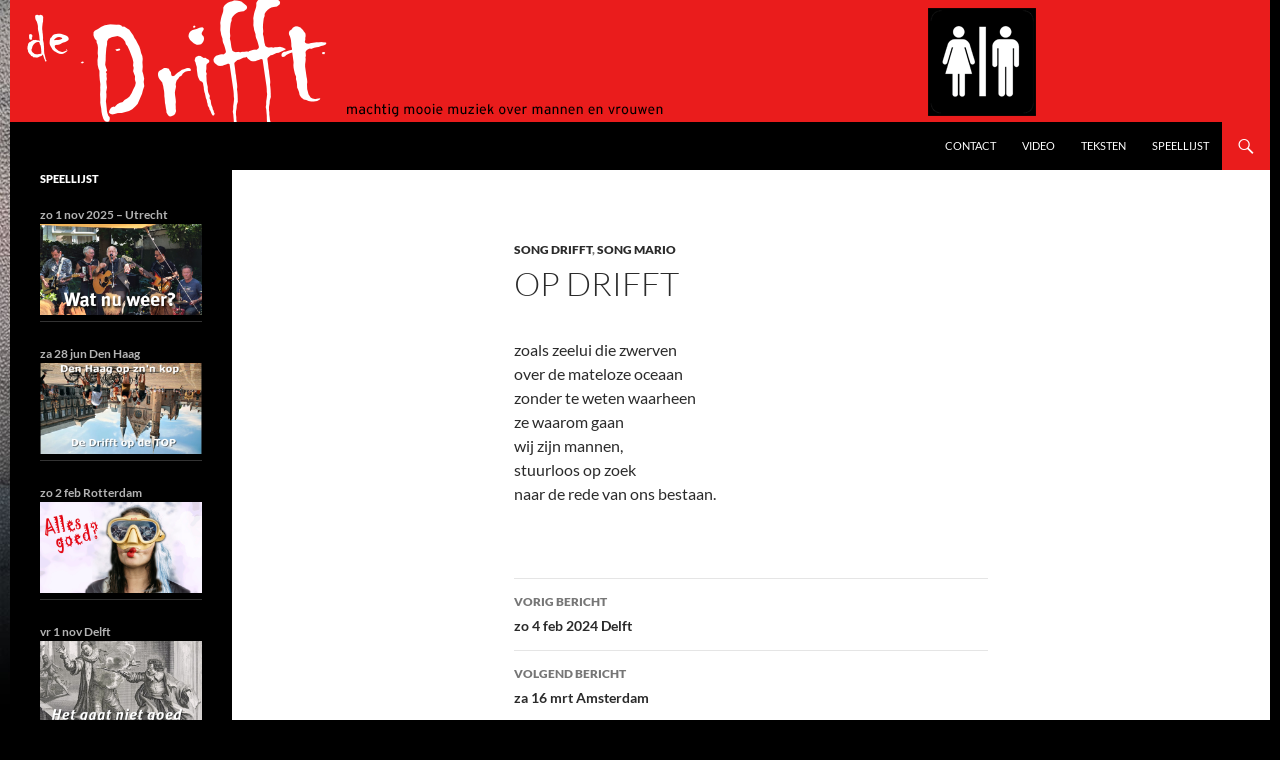

--- FILE ---
content_type: text/html; charset=UTF-8
request_url: https://dedrifft.nl/mario-songs/op-drifft/
body_size: 11143
content:
<!DOCTYPE html>
<!--[if IE 7]>
<html class="ie ie7" lang="nl-NL">
<![endif]-->
<!--[if IE 8]>
<html class="ie ie8" lang="nl-NL">
<![endif]-->
<!--[if !(IE 7) & !(IE 8)]><!-->
<html lang="nl-NL">
<!--<![endif]-->
<head>
	<meta charset="UTF-8">
	<meta name="viewport" content="width=device-width, initial-scale=1.0">
	<title>Op Drifft | de Drifft</title>
	<link rel="profile" href="https://gmpg.org/xfn/11">
	<link rel="pingback" href="https://dedrifft.nl/xmlrpc.php">
	<!--[if lt IE 9]>
	<script src="https://dedrifft.nl/wp-content/themes/twentyfourteen/js/html5.js?ver=3.7.0"></script>
	<![endif]-->
	<meta name='robots' content='max-image-preview:large' />
	<style>img:is([sizes="auto" i], [sizes^="auto," i]) { contain-intrinsic-size: 3000px 1500px }</style>
	<link rel="alternate" type="application/rss+xml" title="de Drifft &raquo; feed" href="https://dedrifft.nl/feed/" />
<link rel="alternate" type="application/rss+xml" title="de Drifft &raquo; reacties feed" href="https://dedrifft.nl/comments/feed/" />
<script>
window._wpemojiSettings = {"baseUrl":"https:\/\/s.w.org\/images\/core\/emoji\/15.1.0\/72x72\/","ext":".png","svgUrl":"https:\/\/s.w.org\/images\/core\/emoji\/15.1.0\/svg\/","svgExt":".svg","source":{"concatemoji":"https:\/\/dedrifft.nl\/wp-includes\/js\/wp-emoji-release.min.js?ver=6.8.1"}};
/*! This file is auto-generated */
!function(i,n){var o,s,e;function c(e){try{var t={supportTests:e,timestamp:(new Date).valueOf()};sessionStorage.setItem(o,JSON.stringify(t))}catch(e){}}function p(e,t,n){e.clearRect(0,0,e.canvas.width,e.canvas.height),e.fillText(t,0,0);var t=new Uint32Array(e.getImageData(0,0,e.canvas.width,e.canvas.height).data),r=(e.clearRect(0,0,e.canvas.width,e.canvas.height),e.fillText(n,0,0),new Uint32Array(e.getImageData(0,0,e.canvas.width,e.canvas.height).data));return t.every(function(e,t){return e===r[t]})}function u(e,t,n){switch(t){case"flag":return n(e,"\ud83c\udff3\ufe0f\u200d\u26a7\ufe0f","\ud83c\udff3\ufe0f\u200b\u26a7\ufe0f")?!1:!n(e,"\ud83c\uddfa\ud83c\uddf3","\ud83c\uddfa\u200b\ud83c\uddf3")&&!n(e,"\ud83c\udff4\udb40\udc67\udb40\udc62\udb40\udc65\udb40\udc6e\udb40\udc67\udb40\udc7f","\ud83c\udff4\u200b\udb40\udc67\u200b\udb40\udc62\u200b\udb40\udc65\u200b\udb40\udc6e\u200b\udb40\udc67\u200b\udb40\udc7f");case"emoji":return!n(e,"\ud83d\udc26\u200d\ud83d\udd25","\ud83d\udc26\u200b\ud83d\udd25")}return!1}function f(e,t,n){var r="undefined"!=typeof WorkerGlobalScope&&self instanceof WorkerGlobalScope?new OffscreenCanvas(300,150):i.createElement("canvas"),a=r.getContext("2d",{willReadFrequently:!0}),o=(a.textBaseline="top",a.font="600 32px Arial",{});return e.forEach(function(e){o[e]=t(a,e,n)}),o}function t(e){var t=i.createElement("script");t.src=e,t.defer=!0,i.head.appendChild(t)}"undefined"!=typeof Promise&&(o="wpEmojiSettingsSupports",s=["flag","emoji"],n.supports={everything:!0,everythingExceptFlag:!0},e=new Promise(function(e){i.addEventListener("DOMContentLoaded",e,{once:!0})}),new Promise(function(t){var n=function(){try{var e=JSON.parse(sessionStorage.getItem(o));if("object"==typeof e&&"number"==typeof e.timestamp&&(new Date).valueOf()<e.timestamp+604800&&"object"==typeof e.supportTests)return e.supportTests}catch(e){}return null}();if(!n){if("undefined"!=typeof Worker&&"undefined"!=typeof OffscreenCanvas&&"undefined"!=typeof URL&&URL.createObjectURL&&"undefined"!=typeof Blob)try{var e="postMessage("+f.toString()+"("+[JSON.stringify(s),u.toString(),p.toString()].join(",")+"));",r=new Blob([e],{type:"text/javascript"}),a=new Worker(URL.createObjectURL(r),{name:"wpTestEmojiSupports"});return void(a.onmessage=function(e){c(n=e.data),a.terminate(),t(n)})}catch(e){}c(n=f(s,u,p))}t(n)}).then(function(e){for(var t in e)n.supports[t]=e[t],n.supports.everything=n.supports.everything&&n.supports[t],"flag"!==t&&(n.supports.everythingExceptFlag=n.supports.everythingExceptFlag&&n.supports[t]);n.supports.everythingExceptFlag=n.supports.everythingExceptFlag&&!n.supports.flag,n.DOMReady=!1,n.readyCallback=function(){n.DOMReady=!0}}).then(function(){return e}).then(function(){var e;n.supports.everything||(n.readyCallback(),(e=n.source||{}).concatemoji?t(e.concatemoji):e.wpemoji&&e.twemoji&&(t(e.twemoji),t(e.wpemoji)))}))}((window,document),window._wpemojiSettings);
</script>
<style id='wp-emoji-styles-inline-css'>

	img.wp-smiley, img.emoji {
		display: inline !important;
		border: none !important;
		box-shadow: none !important;
		height: 1em !important;
		width: 1em !important;
		margin: 0 0.07em !important;
		vertical-align: -0.1em !important;
		background: none !important;
		padding: 0 !important;
	}
</style>
<link rel='stylesheet' id='wp-block-library-css' href='https://dedrifft.nl/wp-includes/css/dist/block-library/style.min.css?ver=6.8.1' media='all' />
<style id='wp-block-library-theme-inline-css'>
.wp-block-audio :where(figcaption){color:#555;font-size:13px;text-align:center}.is-dark-theme .wp-block-audio :where(figcaption){color:#ffffffa6}.wp-block-audio{margin:0 0 1em}.wp-block-code{border:1px solid #ccc;border-radius:4px;font-family:Menlo,Consolas,monaco,monospace;padding:.8em 1em}.wp-block-embed :where(figcaption){color:#555;font-size:13px;text-align:center}.is-dark-theme .wp-block-embed :where(figcaption){color:#ffffffa6}.wp-block-embed{margin:0 0 1em}.blocks-gallery-caption{color:#555;font-size:13px;text-align:center}.is-dark-theme .blocks-gallery-caption{color:#ffffffa6}:root :where(.wp-block-image figcaption){color:#555;font-size:13px;text-align:center}.is-dark-theme :root :where(.wp-block-image figcaption){color:#ffffffa6}.wp-block-image{margin:0 0 1em}.wp-block-pullquote{border-bottom:4px solid;border-top:4px solid;color:currentColor;margin-bottom:1.75em}.wp-block-pullquote cite,.wp-block-pullquote footer,.wp-block-pullquote__citation{color:currentColor;font-size:.8125em;font-style:normal;text-transform:uppercase}.wp-block-quote{border-left:.25em solid;margin:0 0 1.75em;padding-left:1em}.wp-block-quote cite,.wp-block-quote footer{color:currentColor;font-size:.8125em;font-style:normal;position:relative}.wp-block-quote:where(.has-text-align-right){border-left:none;border-right:.25em solid;padding-left:0;padding-right:1em}.wp-block-quote:where(.has-text-align-center){border:none;padding-left:0}.wp-block-quote.is-large,.wp-block-quote.is-style-large,.wp-block-quote:where(.is-style-plain){border:none}.wp-block-search .wp-block-search__label{font-weight:700}.wp-block-search__button{border:1px solid #ccc;padding:.375em .625em}:where(.wp-block-group.has-background){padding:1.25em 2.375em}.wp-block-separator.has-css-opacity{opacity:.4}.wp-block-separator{border:none;border-bottom:2px solid;margin-left:auto;margin-right:auto}.wp-block-separator.has-alpha-channel-opacity{opacity:1}.wp-block-separator:not(.is-style-wide):not(.is-style-dots){width:100px}.wp-block-separator.has-background:not(.is-style-dots){border-bottom:none;height:1px}.wp-block-separator.has-background:not(.is-style-wide):not(.is-style-dots){height:2px}.wp-block-table{margin:0 0 1em}.wp-block-table td,.wp-block-table th{word-break:normal}.wp-block-table :where(figcaption){color:#555;font-size:13px;text-align:center}.is-dark-theme .wp-block-table :where(figcaption){color:#ffffffa6}.wp-block-video :where(figcaption){color:#555;font-size:13px;text-align:center}.is-dark-theme .wp-block-video :where(figcaption){color:#ffffffa6}.wp-block-video{margin:0 0 1em}:root :where(.wp-block-template-part.has-background){margin-bottom:0;margin-top:0;padding:1.25em 2.375em}
</style>
<style id='classic-theme-styles-inline-css'>
/*! This file is auto-generated */
.wp-block-button__link{color:#fff;background-color:#32373c;border-radius:9999px;box-shadow:none;text-decoration:none;padding:calc(.667em + 2px) calc(1.333em + 2px);font-size:1.125em}.wp-block-file__button{background:#32373c;color:#fff;text-decoration:none}
</style>
<style id='global-styles-inline-css'>
:root{--wp--preset--aspect-ratio--square: 1;--wp--preset--aspect-ratio--4-3: 4/3;--wp--preset--aspect-ratio--3-4: 3/4;--wp--preset--aspect-ratio--3-2: 3/2;--wp--preset--aspect-ratio--2-3: 2/3;--wp--preset--aspect-ratio--16-9: 16/9;--wp--preset--aspect-ratio--9-16: 9/16;--wp--preset--color--black: #000000;--wp--preset--color--cyan-bluish-gray: #abb8c3;--wp--preset--color--white: #fff;--wp--preset--color--pale-pink: #f78da7;--wp--preset--color--vivid-red: #cf2e2e;--wp--preset--color--luminous-vivid-orange: #ff6900;--wp--preset--color--luminous-vivid-amber: #fcb900;--wp--preset--color--light-green-cyan: #7bdcb5;--wp--preset--color--vivid-green-cyan: #00d084;--wp--preset--color--pale-cyan-blue: #8ed1fc;--wp--preset--color--vivid-cyan-blue: #0693e3;--wp--preset--color--vivid-purple: #9b51e0;--wp--preset--color--green: #ea1c1c;--wp--preset--color--dark-gray: #2b2b2b;--wp--preset--color--medium-gray: #767676;--wp--preset--color--light-gray: #f5f5f5;--wp--preset--gradient--vivid-cyan-blue-to-vivid-purple: linear-gradient(135deg,rgba(6,147,227,1) 0%,rgb(155,81,224) 100%);--wp--preset--gradient--light-green-cyan-to-vivid-green-cyan: linear-gradient(135deg,rgb(122,220,180) 0%,rgb(0,208,130) 100%);--wp--preset--gradient--luminous-vivid-amber-to-luminous-vivid-orange: linear-gradient(135deg,rgba(252,185,0,1) 0%,rgba(255,105,0,1) 100%);--wp--preset--gradient--luminous-vivid-orange-to-vivid-red: linear-gradient(135deg,rgba(255,105,0,1) 0%,rgb(207,46,46) 100%);--wp--preset--gradient--very-light-gray-to-cyan-bluish-gray: linear-gradient(135deg,rgb(238,238,238) 0%,rgb(169,184,195) 100%);--wp--preset--gradient--cool-to-warm-spectrum: linear-gradient(135deg,rgb(74,234,220) 0%,rgb(151,120,209) 20%,rgb(207,42,186) 40%,rgb(238,44,130) 60%,rgb(251,105,98) 80%,rgb(254,248,76) 100%);--wp--preset--gradient--blush-light-purple: linear-gradient(135deg,rgb(255,206,236) 0%,rgb(152,150,240) 100%);--wp--preset--gradient--blush-bordeaux: linear-gradient(135deg,rgb(254,205,165) 0%,rgb(254,45,45) 50%,rgb(107,0,62) 100%);--wp--preset--gradient--luminous-dusk: linear-gradient(135deg,rgb(255,203,112) 0%,rgb(199,81,192) 50%,rgb(65,88,208) 100%);--wp--preset--gradient--pale-ocean: linear-gradient(135deg,rgb(255,245,203) 0%,rgb(182,227,212) 50%,rgb(51,167,181) 100%);--wp--preset--gradient--electric-grass: linear-gradient(135deg,rgb(202,248,128) 0%,rgb(113,206,126) 100%);--wp--preset--gradient--midnight: linear-gradient(135deg,rgb(2,3,129) 0%,rgb(40,116,252) 100%);--wp--preset--font-size--small: 13px;--wp--preset--font-size--medium: 20px;--wp--preset--font-size--large: 36px;--wp--preset--font-size--x-large: 42px;--wp--preset--spacing--20: 0.44rem;--wp--preset--spacing--30: 0.67rem;--wp--preset--spacing--40: 1rem;--wp--preset--spacing--50: 1.5rem;--wp--preset--spacing--60: 2.25rem;--wp--preset--spacing--70: 3.38rem;--wp--preset--spacing--80: 5.06rem;--wp--preset--shadow--natural: 6px 6px 9px rgba(0, 0, 0, 0.2);--wp--preset--shadow--deep: 12px 12px 50px rgba(0, 0, 0, 0.4);--wp--preset--shadow--sharp: 6px 6px 0px rgba(0, 0, 0, 0.2);--wp--preset--shadow--outlined: 6px 6px 0px -3px rgba(255, 255, 255, 1), 6px 6px rgba(0, 0, 0, 1);--wp--preset--shadow--crisp: 6px 6px 0px rgba(0, 0, 0, 1);}:where(.is-layout-flex){gap: 0.5em;}:where(.is-layout-grid){gap: 0.5em;}body .is-layout-flex{display: flex;}.is-layout-flex{flex-wrap: wrap;align-items: center;}.is-layout-flex > :is(*, div){margin: 0;}body .is-layout-grid{display: grid;}.is-layout-grid > :is(*, div){margin: 0;}:where(.wp-block-columns.is-layout-flex){gap: 2em;}:where(.wp-block-columns.is-layout-grid){gap: 2em;}:where(.wp-block-post-template.is-layout-flex){gap: 1.25em;}:where(.wp-block-post-template.is-layout-grid){gap: 1.25em;}.has-black-color{color: var(--wp--preset--color--black) !important;}.has-cyan-bluish-gray-color{color: var(--wp--preset--color--cyan-bluish-gray) !important;}.has-white-color{color: var(--wp--preset--color--white) !important;}.has-pale-pink-color{color: var(--wp--preset--color--pale-pink) !important;}.has-vivid-red-color{color: var(--wp--preset--color--vivid-red) !important;}.has-luminous-vivid-orange-color{color: var(--wp--preset--color--luminous-vivid-orange) !important;}.has-luminous-vivid-amber-color{color: var(--wp--preset--color--luminous-vivid-amber) !important;}.has-light-green-cyan-color{color: var(--wp--preset--color--light-green-cyan) !important;}.has-vivid-green-cyan-color{color: var(--wp--preset--color--vivid-green-cyan) !important;}.has-pale-cyan-blue-color{color: var(--wp--preset--color--pale-cyan-blue) !important;}.has-vivid-cyan-blue-color{color: var(--wp--preset--color--vivid-cyan-blue) !important;}.has-vivid-purple-color{color: var(--wp--preset--color--vivid-purple) !important;}.has-black-background-color{background-color: var(--wp--preset--color--black) !important;}.has-cyan-bluish-gray-background-color{background-color: var(--wp--preset--color--cyan-bluish-gray) !important;}.has-white-background-color{background-color: var(--wp--preset--color--white) !important;}.has-pale-pink-background-color{background-color: var(--wp--preset--color--pale-pink) !important;}.has-vivid-red-background-color{background-color: var(--wp--preset--color--vivid-red) !important;}.has-luminous-vivid-orange-background-color{background-color: var(--wp--preset--color--luminous-vivid-orange) !important;}.has-luminous-vivid-amber-background-color{background-color: var(--wp--preset--color--luminous-vivid-amber) !important;}.has-light-green-cyan-background-color{background-color: var(--wp--preset--color--light-green-cyan) !important;}.has-vivid-green-cyan-background-color{background-color: var(--wp--preset--color--vivid-green-cyan) !important;}.has-pale-cyan-blue-background-color{background-color: var(--wp--preset--color--pale-cyan-blue) !important;}.has-vivid-cyan-blue-background-color{background-color: var(--wp--preset--color--vivid-cyan-blue) !important;}.has-vivid-purple-background-color{background-color: var(--wp--preset--color--vivid-purple) !important;}.has-black-border-color{border-color: var(--wp--preset--color--black) !important;}.has-cyan-bluish-gray-border-color{border-color: var(--wp--preset--color--cyan-bluish-gray) !important;}.has-white-border-color{border-color: var(--wp--preset--color--white) !important;}.has-pale-pink-border-color{border-color: var(--wp--preset--color--pale-pink) !important;}.has-vivid-red-border-color{border-color: var(--wp--preset--color--vivid-red) !important;}.has-luminous-vivid-orange-border-color{border-color: var(--wp--preset--color--luminous-vivid-orange) !important;}.has-luminous-vivid-amber-border-color{border-color: var(--wp--preset--color--luminous-vivid-amber) !important;}.has-light-green-cyan-border-color{border-color: var(--wp--preset--color--light-green-cyan) !important;}.has-vivid-green-cyan-border-color{border-color: var(--wp--preset--color--vivid-green-cyan) !important;}.has-pale-cyan-blue-border-color{border-color: var(--wp--preset--color--pale-cyan-blue) !important;}.has-vivid-cyan-blue-border-color{border-color: var(--wp--preset--color--vivid-cyan-blue) !important;}.has-vivid-purple-border-color{border-color: var(--wp--preset--color--vivid-purple) !important;}.has-vivid-cyan-blue-to-vivid-purple-gradient-background{background: var(--wp--preset--gradient--vivid-cyan-blue-to-vivid-purple) !important;}.has-light-green-cyan-to-vivid-green-cyan-gradient-background{background: var(--wp--preset--gradient--light-green-cyan-to-vivid-green-cyan) !important;}.has-luminous-vivid-amber-to-luminous-vivid-orange-gradient-background{background: var(--wp--preset--gradient--luminous-vivid-amber-to-luminous-vivid-orange) !important;}.has-luminous-vivid-orange-to-vivid-red-gradient-background{background: var(--wp--preset--gradient--luminous-vivid-orange-to-vivid-red) !important;}.has-very-light-gray-to-cyan-bluish-gray-gradient-background{background: var(--wp--preset--gradient--very-light-gray-to-cyan-bluish-gray) !important;}.has-cool-to-warm-spectrum-gradient-background{background: var(--wp--preset--gradient--cool-to-warm-spectrum) !important;}.has-blush-light-purple-gradient-background{background: var(--wp--preset--gradient--blush-light-purple) !important;}.has-blush-bordeaux-gradient-background{background: var(--wp--preset--gradient--blush-bordeaux) !important;}.has-luminous-dusk-gradient-background{background: var(--wp--preset--gradient--luminous-dusk) !important;}.has-pale-ocean-gradient-background{background: var(--wp--preset--gradient--pale-ocean) !important;}.has-electric-grass-gradient-background{background: var(--wp--preset--gradient--electric-grass) !important;}.has-midnight-gradient-background{background: var(--wp--preset--gradient--midnight) !important;}.has-small-font-size{font-size: var(--wp--preset--font-size--small) !important;}.has-medium-font-size{font-size: var(--wp--preset--font-size--medium) !important;}.has-large-font-size{font-size: var(--wp--preset--font-size--large) !important;}.has-x-large-font-size{font-size: var(--wp--preset--font-size--x-large) !important;}
:where(.wp-block-post-template.is-layout-flex){gap: 1.25em;}:where(.wp-block-post-template.is-layout-grid){gap: 1.25em;}
:where(.wp-block-columns.is-layout-flex){gap: 2em;}:where(.wp-block-columns.is-layout-grid){gap: 2em;}
:root :where(.wp-block-pullquote){font-size: 1.5em;line-height: 1.6;}
</style>
<link rel='stylesheet' id='twentyfourteen-lato-css' href='https://dedrifft.nl/wp-content/themes/twentyfourteen/fonts/font-lato.css?ver=20230328' media='all' />
<link rel='stylesheet' id='genericons-css' href='https://dedrifft.nl/wp-content/themes/twentyfourteen/genericons/genericons.css?ver=3.0.3' media='all' />
<link rel='stylesheet' id='twentyfourteen-style-css' href='https://dedrifft.nl/wp-content/themes/DeDrifft/style.css?ver=20241112' media='all' />
<link rel='stylesheet' id='twentyfourteen-block-style-css' href='https://dedrifft.nl/wp-content/themes/twentyfourteen/css/blocks.css?ver=20240708' media='all' />
<!--[if lt IE 9]>
<link rel='stylesheet' id='twentyfourteen-ie-css' href='https://dedrifft.nl/wp-content/themes/twentyfourteen/css/ie.css?ver=20140711' media='all' />
<![endif]-->
<script src="https://dedrifft.nl/wp-includes/js/jquery/jquery.min.js?ver=3.7.1" id="jquery-core-js"></script>
<script src="https://dedrifft.nl/wp-includes/js/jquery/jquery-migrate.min.js?ver=3.4.1" id="jquery-migrate-js"></script>
<script src="https://dedrifft.nl/wp-content/themes/twentyfourteen/js/functions.js?ver=20230526" id="twentyfourteen-script-js" defer data-wp-strategy="defer"></script>
<link rel="https://api.w.org/" href="https://dedrifft.nl/wp-json/" /><link rel="alternate" title="JSON" type="application/json" href="https://dedrifft.nl/wp-json/wp/v2/posts/2649" /><link rel="EditURI" type="application/rsd+xml" title="RSD" href="https://dedrifft.nl/xmlrpc.php?rsd" />
<meta name="generator" content="WordPress 6.8.1" />
<link rel="canonical" href="https://dedrifft.nl/mario-songs/op-drifft/" />
<link rel='shortlink' href='https://dedrifft.nl/?p=2649' />
<link rel="alternate" title="oEmbed (JSON)" type="application/json+oembed" href="https://dedrifft.nl/wp-json/oembed/1.0/embed?url=https%3A%2F%2Fdedrifft.nl%2Fmario-songs%2Fop-drifft%2F" />
<link rel="alternate" title="oEmbed (XML)" type="text/xml+oembed" href="https://dedrifft.nl/wp-json/oembed/1.0/embed?url=https%3A%2F%2Fdedrifft.nl%2Fmario-songs%2Fop-drifft%2F&#038;format=xml" />
<style id="fourteen-colors" type="text/css">
		/* Custom accent color. */
		button,
		.button,
		.contributor-posts-link,
		input[type="button"],
		input[type="reset"],
		input[type="submit"],
		.search-toggle,
		.hentry .mejs-controls .mejs-time-rail .mejs-time-current,
		.widget .mejs-controls .mejs-time-rail .mejs-time-current,
		.hentry .mejs-overlay:hover .mejs-overlay-button,
		.widget .mejs-overlay:hover .mejs-overlay-button,
		.widget button,
		.widget .button,
		.widget input[type="button"],
		.widget input[type="reset"],
		.widget input[type="submit"],
		.widget_calendar tbody a,
		.content-sidebar .widget input[type="button"],
		.content-sidebar .widget input[type="reset"],
		.content-sidebar .widget input[type="submit"],
		.slider-control-paging .slider-active:before,
		.slider-control-paging .slider-active:hover:before,
		.slider-direction-nav a:hover,
		.ie8 .primary-navigation ul ul,
		.ie8 .secondary-navigation ul ul,
		.ie8 .primary-navigation li:hover > a,
		.ie8 .primary-navigation li.focus > a,
		.ie8 .secondary-navigation li:hover > a,
		.ie8 .secondary-navigation li.focus > a {
			background-color: #ea1c1c;
		}

		.site-navigation a:hover {
			color: #ea1c1c;
		}

		::-moz-selection {
			background: #ea1c1c;
		}

		::selection {
			background: #ea1c1c;
		}

		.paging-navigation .page-numbers.current {
			border-color: #ea1c1c;
		}

		@media screen and (min-width: 782px) {
			.primary-navigation li:hover > a,
			.primary-navigation li.focus > a,
			.primary-navigation ul ul {
				background-color: #ea1c1c;
			}
		}

		@media screen and (min-width: 1008px) {
			.secondary-navigation li:hover > a,
			.secondary-navigation li.focus > a,
			.secondary-navigation ul ul {
				background-color: #ea1c1c;
			}
		}
	
			.contributor-posts-link,
			button,
			.button,
			input[type="button"],
			input[type="reset"],
			input[type="submit"],
			.search-toggle:before,
			.hentry .mejs-overlay:hover .mejs-overlay-button,
			.widget .mejs-overlay:hover .mejs-overlay-button,
			.widget button,
			.widget .button,
			.widget input[type="button"],
			.widget input[type="reset"],
			.widget input[type="submit"],
			.widget_calendar tbody a,
			.widget_calendar tbody a:hover,
			.site-footer .widget_calendar tbody a,
			.content-sidebar .widget input[type="button"],
			.content-sidebar .widget input[type="reset"],
			.content-sidebar .widget input[type="submit"],
			button:hover,
			button:focus,
			.button:hover,
			.button:focus,
			.widget a.button:hover,
			.widget a.button:focus,
			.widget a.button:active,
			.content-sidebar .widget a.button,
			.content-sidebar .widget a.button:hover,
			.content-sidebar .widget a.button:focus,
			.content-sidebar .widget a.button:active,
			.contributor-posts-link:hover,
			.contributor-posts-link:active,
			input[type="button"]:hover,
			input[type="button"]:focus,
			input[type="reset"]:hover,
			input[type="reset"]:focus,
			input[type="submit"]:hover,
			input[type="submit"]:focus,
			.slider-direction-nav a:hover:before {
				color: #fff;
			}

			@media screen and (min-width: 782px) {
				.primary-navigation ul ul a,
				.primary-navigation li:hover > a,
				.primary-navigation li.focus > a,
				.primary-navigation ul ul {
					color: #fff;
				}
			}

			@media screen and (min-width: 1008px) {
				.secondary-navigation ul ul a,
				.secondary-navigation li:hover > a,
				.secondary-navigation li.focus > a,
				.secondary-navigation ul ul {
					color: #fff;
				}
			}
		
		/* Generated variants of custom accent color. */
		a,
		.content-sidebar .widget a {
			color: #ea1c1c;
		}

		.contributor-posts-link:hover,
		.button:hover,
		.button:focus,
		.slider-control-paging a:hover:before,
		.search-toggle:hover,
		.search-toggle.active,
		.search-box,
		.widget_calendar tbody a:hover,
		button:hover,
		button:focus,
		input[type="button"]:hover,
		input[type="button"]:focus,
		input[type="reset"]:hover,
		input[type="reset"]:focus,
		input[type="submit"]:hover,
		input[type="submit"]:focus,
		.widget button:hover,
		.widget .button:hover,
		.widget button:focus,
		.widget .button:focus,
		.widget input[type="button"]:hover,
		.widget input[type="button"]:focus,
		.widget input[type="reset"]:hover,
		.widget input[type="reset"]:focus,
		.widget input[type="submit"]:hover,
		.widget input[type="submit"]:focus,
		.content-sidebar .widget input[type="button"]:hover,
		.content-sidebar .widget input[type="button"]:focus,
		.content-sidebar .widget input[type="reset"]:hover,
		.content-sidebar .widget input[type="reset"]:focus,
		.content-sidebar .widget input[type="submit"]:hover,
		.content-sidebar .widget input[type="submit"]:focus,
		.ie8 .primary-navigation ul ul a:hover,
		.ie8 .primary-navigation ul ul li.focus > a,
		.ie8 .secondary-navigation ul ul a:hover,
		.ie8 .secondary-navigation ul ul li.focus > a {
			background-color: #ff3939;
		}

		.featured-content a:hover,
		.featured-content .entry-title a:hover,
		.widget a:hover,
		.widget-title a:hover,
		.widget_twentyfourteen_ephemera .entry-meta a:hover,
		.hentry .mejs-controls .mejs-button button:hover,
		.widget .mejs-controls .mejs-button button:hover,
		.site-info a:hover,
		.featured-content a:hover {
			color: #ff3939;
		}

		a:active,
		a:hover,
		.entry-title a:hover,
		.entry-meta a:hover,
		.cat-links a:hover,
		.entry-content .edit-link a:hover,
		.post-navigation a:hover,
		.image-navigation a:hover,
		.comment-author a:hover,
		.comment-list .pingback a:hover,
		.comment-list .trackback a:hover,
		.comment-metadata a:hover,
		.comment-reply-title small a:hover,
		.content-sidebar .widget a:hover,
		.content-sidebar .widget .widget-title a:hover,
		.content-sidebar .widget_twentyfourteen_ephemera .entry-meta a:hover {
			color: #ff3939;
		}

		.page-links a:hover,
		.paging-navigation a:hover {
			border-color: #ff3939;
		}

		.entry-meta .tag-links a:hover:before {
			border-right-color: #ff3939;
		}

		.page-links a:hover,
		.entry-meta .tag-links a:hover {
			background-color: #ff3939;
		}

		@media screen and (min-width: 782px) {
			.primary-navigation ul ul a:hover,
			.primary-navigation ul ul li.focus > a {
				background-color: #ff3939;
			}
		}

		@media screen and (min-width: 1008px) {
			.secondary-navigation ul ul a:hover,
			.secondary-navigation ul ul li.focus > a {
				background-color: #ff3939;
			}
		}

		button:active,
		.button:active,
		.contributor-posts-link:active,
		input[type="button"]:active,
		input[type="reset"]:active,
		input[type="submit"]:active,
		.widget input[type="button"]:active,
		.widget input[type="reset"]:active,
		.widget input[type="submit"]:active,
		.content-sidebar .widget input[type="button"]:active,
		.content-sidebar .widget input[type="reset"]:active,
		.content-sidebar .widget input[type="submit"]:active {
			background-color: #ff4d4d;
		}

		.site-navigation .current_page_item > a,
		.site-navigation .current_page_ancestor > a,
		.site-navigation .current-menu-item > a,
		.site-navigation .current-menu-ancestor > a {
			color: #ff4d4d;
		}
	</style>		<style type="text/css" id="twentyfourteen-header-css">
				.site-title,
		.site-description {
			clip: rect(1px 1px 1px 1px); /* IE7 */
			clip: rect(1px, 1px, 1px, 1px);
			position: absolute;
		}
				</style>
		<style id="custom-background-css">
body.custom-background { background-color: #000000; background-image: url("https://dedrifft.nl/wp-content/uploads/2015/02/nde_bg_3.jpg"); background-position: left top; background-size: auto; background-repeat: no-repeat; background-attachment: scroll; }
</style>
	<link rel="icon" href="https://dedrifft.nl/wp-content/uploads/2020/01/cropped-DD_male-female-32x32.png" sizes="32x32" />
<link rel="icon" href="https://dedrifft.nl/wp-content/uploads/2020/01/cropped-DD_male-female-192x192.png" sizes="192x192" />
<link rel="apple-touch-icon" href="https://dedrifft.nl/wp-content/uploads/2020/01/cropped-DD_male-female-180x180.png" />
<meta name="msapplication-TileImage" content="https://dedrifft.nl/wp-content/uploads/2020/01/cropped-DD_male-female-270x270.png" />
</head>

<body class="wp-singular post-template-default single single-post postid-2649 single-format-standard custom-background wp-embed-responsive wp-theme-twentyfourteen wp-child-theme-DeDrifft header-image full-width singular">
<div id="page" class="hfeed site">
		<div id="site-header">
		<a href="https://dedrifft.nl/" rel="home">
			<img src="https://dedrifft.nl/wp-content/uploads/2016/01/DD_webbanner5.png" width="1260" height="122" alt="de Drifft" srcset="https://dedrifft.nl/wp-content/uploads/2016/01/DD_webbanner5.png 1260w, https://dedrifft.nl/wp-content/uploads/2016/01/DD_webbanner5-300x29.png 300w, https://dedrifft.nl/wp-content/uploads/2016/01/DD_webbanner5-768x74.png 768w, https://dedrifft.nl/wp-content/uploads/2016/01/DD_webbanner5-1024x99.png 1024w" sizes="(max-width: 1260px) 100vw, 1260px" decoding="async" fetchpriority="high" />		</a>
	</div>
	
	<header id="masthead" class="site-header">
		<div class="header-main">
			<h1 class="site-title"><a href="https://dedrifft.nl/" rel="home">de Drifft</a></h1>

			<div class="search-toggle">
				<a href="#search-container" class="screen-reader-text" aria-expanded="false" aria-controls="search-container">
					Zoeken				</a>
			</div>

			<nav id="primary-navigation" class="site-navigation primary-navigation">
				<button class="menu-toggle">Primair menu</button>
				<a class="screen-reader-text skip-link" href="#content">
					Ga naar de inhoud				</a>
				<div class="menu-hoofdmenu-container"><ul id="primary-menu" class="nav-menu"><li id="menu-item-32" class="menu-item menu-item-type-post_type menu-item-object-page menu-item-32"><a href="https://dedrifft.nl/contact/">Contact</a></li>
<li id="menu-item-59" class="menu-item menu-item-type-post_type menu-item-object-page menu-item-59"><a href="https://dedrifft.nl/kijk-en-luister/">Video</a></li>
<li id="menu-item-1954" class="menu-item menu-item-type-post_type menu-item-object-page menu-item-1954"><a href="https://dedrifft.nl/teksten/">Teksten</a></li>
<li id="menu-item-2233" class="menu-item menu-item-type-post_type menu-item-object-page menu-item-2233"><a href="https://dedrifft.nl/speellijst/">Speellijst</a></li>
</ul></div>			</nav>
		</div>

		<div id="search-container" class="search-box-wrapper hide">
			<div class="search-box">
				<form role="search" method="get" class="search-form" action="https://dedrifft.nl/">
				<label>
					<span class="screen-reader-text">Zoeken naar:</span>
					<input type="search" class="search-field" placeholder="Zoeken &hellip;" value="" name="s" />
				</label>
				<input type="submit" class="search-submit" value="Zoeken" />
			</form>			</div>
		</div>
	</header><!-- #masthead -->

	<div id="main" class="site-main">

	<div id="primary" class="content-area">
		<div id="content" class="site-content" role="main">
			
<article id="post-2649" class="post-2649 post type-post status-publish format-standard hentry category-drifft-tekst category-mario-songs">
	
	<header class="entry-header">
				<div class="entry-meta">
			<span class="cat-links"><a href="https://dedrifft.nl/category/drifft-tekst/" rel="category tag">Song Drifft</a>, <a href="https://dedrifft.nl/category/mario-songs/" rel="category tag">Song Mario</a></span>
		</div>
			<h1 class="entry-title">Op Drifft</h1>
		<div class="entry-meta">
			<span class="entry-date"><a href="https://dedrifft.nl/mario-songs/op-drifft/" rel="bookmark"><time class="entry-date" datetime="2024-01-29T22:00:55+01:00">29 januari 2024</time></a></span> <span class="byline"><span class="author vcard"><a class="url fn n" href="https://dedrifft.nl/author/admin/" rel="author">Mario</a></span></span>		</div><!-- .entry-meta -->
	</header><!-- .entry-header -->

		<div class="entry-content">
		
<p>zoals zeelui die zwerven<br>over de mateloze oceaan<br>zonder te weten waarheen<br>ze waarom gaan<br>wij zijn mannen,<br>stuurloos op zoek<br>naar de rede van ons bestaan.</p>
	</div><!-- .entry-content -->
	
	</article><!-- #post-2649 -->
		<nav class="navigation post-navigation">
		<h1 class="screen-reader-text">
			Bericht navigatie		</h1>
		<div class="nav-links">
			<a href="https://dedrifft.nl/event/zo-4-feb-2024-delft/" rel="prev"><span class="meta-nav">Vorig bericht</span>zo 4 feb 2024 Delft</a><a href="https://dedrifft.nl/event/za-16-mrt-amsterdam/" rel="next"><span class="meta-nav">Volgend bericht</span>za 16 mrt Amsterdam</a>			</div><!-- .nav-links -->
		</nav><!-- .navigation -->
				</div><!-- #content -->
	</div><!-- #primary -->

<div id="secondary">
		<h2 class="site-description">Nederlandstalige americana</h2>
	
	
		<div id="primary-sidebar" class="primary-sidebar widget-area" role="complementary">
		<aside id="w4_post_list-2" class="widget w4pl_widget"><h1 class="widget-title">Speellijst</h1><!--W4PL_List_2061-->
<div id="w4pl-list-2061" class="w4pl">
	<div id="w4pl-inner-2061" class="w4pl-inner">
		<strong>zo 1 nov 2025 &#8211; Utrecht</strong>
<a href="https://dedrifft.nl/event/zo-1-nov-2025-utrecht/"><img width="1024" height="576" src="https://dedrifft.nl/wp-content/uploads/2026/01/DD_1024_Wat-nu-weer.jpg" class="attachment- size-" alt="" size="" return="" output="" decoding="async" loading="lazy" srcset="https://dedrifft.nl/wp-content/uploads/2026/01/DD_1024_Wat-nu-weer.jpg 1024w, https://dedrifft.nl/wp-content/uploads/2026/01/DD_1024_Wat-nu-weer-300x169.jpg 300w, https://dedrifft.nl/wp-content/uploads/2026/01/DD_1024_Wat-nu-weer-768x432.jpg 768w" sizes="auto, (max-width: 1024px) 100vw, 1024px" /></a>
<hr>

<strong>za 28 jun Den Haag</strong>
<a href="https://dedrifft.nl/event/za-28-jun-den-haag/"><img width="1040" height="584" src="https://dedrifft.nl/wp-content/uploads/2025/06/DD_1024b_denhaag.webp" class="attachment- size-" alt="" size="" return="" output="" decoding="async" loading="lazy" srcset="https://dedrifft.nl/wp-content/uploads/2025/06/DD_1024b_denhaag.webp 1040w, https://dedrifft.nl/wp-content/uploads/2025/06/DD_1024b_denhaag-300x168.webp 300w, https://dedrifft.nl/wp-content/uploads/2025/06/DD_1024b_denhaag-1024x575.webp 1024w, https://dedrifft.nl/wp-content/uploads/2025/06/DD_1024b_denhaag-768x431.webp 768w" sizes="auto, (max-width: 1040px) 100vw, 1040px" /></a>
<hr>

<strong>zo 2 feb Rotterdam</strong>
<a href="https://dedrifft.nl/event/zo-2-feb-rotterdam/"><img width="1024" height="576" src="https://dedrifft.nl/wp-content/uploads/2024/11/DD_1024_Alles-goed.jpg" class="attachment- size-" alt="" size="" return="" output="" decoding="async" loading="lazy" srcset="https://dedrifft.nl/wp-content/uploads/2024/11/DD_1024_Alles-goed.jpg 1024w, https://dedrifft.nl/wp-content/uploads/2024/11/DD_1024_Alles-goed-300x169.jpg 300w, https://dedrifft.nl/wp-content/uploads/2024/11/DD_1024_Alles-goed-768x432.jpg 768w" sizes="auto, (max-width: 1024px) 100vw, 1024px" /></a>
<hr>

<strong>vr 1 nov Delft</strong>
<a href="https://dedrifft.nl/event/vr-1-nov-delft/"><img width="1024" height="576" src="https://dedrifft.nl/wp-content/uploads/2024/07/DD_1024_Willem-van-Oranje2.jpg" class="attachment- size-" alt="" size="" return="" output="" decoding="async" loading="lazy" srcset="https://dedrifft.nl/wp-content/uploads/2024/07/DD_1024_Willem-van-Oranje2.jpg 1024w, https://dedrifft.nl/wp-content/uploads/2024/07/DD_1024_Willem-van-Oranje2-300x169.jpg 300w, https://dedrifft.nl/wp-content/uploads/2024/07/DD_1024_Willem-van-Oranje2-768x432.jpg 768w" sizes="auto, (max-width: 1024px) 100vw, 1024px" /></a>
<hr>

<strong>zo 13 juli 2024, France</strong>
<a href="https://dedrifft.nl/event/zo-13-juli-2024-france/"><img width="1024" height="576" src="https://dedrifft.nl/wp-content/uploads/2024/06/DD_1024_en-france.jpg" class="attachment- size-" alt="" size="" return="" output="" decoding="async" loading="lazy" srcset="https://dedrifft.nl/wp-content/uploads/2024/06/DD_1024_en-france.jpg 1024w, https://dedrifft.nl/wp-content/uploads/2024/06/DD_1024_en-france-300x169.jpg 300w, https://dedrifft.nl/wp-content/uploads/2024/06/DD_1024_en-france-768x432.jpg 768w" sizes="auto, (max-width: 1024px) 100vw, 1024px" /></a>
<hr>

<strong>zo 30 juni Zutphen</strong>
<a href="https://dedrifft.nl/event/zo-30-juni-zutphen/"><img width="1024" height="576" src="https://dedrifft.nl/wp-content/uploads/2024/06/DD_1024_Zorgen-in-Zutphen.jpg" class="attachment- size-" alt="" size="" return="" output="" decoding="async" loading="lazy" srcset="https://dedrifft.nl/wp-content/uploads/2024/06/DD_1024_Zorgen-in-Zutphen.jpg 1024w, https://dedrifft.nl/wp-content/uploads/2024/06/DD_1024_Zorgen-in-Zutphen-300x169.jpg 300w, https://dedrifft.nl/wp-content/uploads/2024/06/DD_1024_Zorgen-in-Zutphen-768x432.jpg 768w" sizes="auto, (max-width: 1024px) 100vw, 1024px" /></a>
<hr>

<strong>za 27 apr Delft</strong>
<a href="https://dedrifft.nl/event/za-27-apr-delft/"><img width="1024" height="576" src="https://dedrifft.nl/wp-content/uploads/2024/04/DD_1024_illegaal.jpg" class="attachment- size-" alt="" size="" return="" output="" decoding="async" loading="lazy" srcset="https://dedrifft.nl/wp-content/uploads/2024/04/DD_1024_illegaal.jpg 1024w, https://dedrifft.nl/wp-content/uploads/2024/04/DD_1024_illegaal-300x169.jpg 300w, https://dedrifft.nl/wp-content/uploads/2024/04/DD_1024_illegaal-768x432.jpg 768w" sizes="auto, (max-width: 1024px) 100vw, 1024px" /></a>
<hr>

<strong>za 16 mrt Amsterdam</strong>
<a href="https://dedrifft.nl/event/za-16-mrt-amsterdam/"><img width="1024" height="768" src="https://dedrifft.nl/wp-content/uploads/2014/02/DeDrifft_04.jpg" class="attachment- size-" alt="" size="" return="" output="" decoding="async" loading="lazy" srcset="https://dedrifft.nl/wp-content/uploads/2014/02/DeDrifft_04.jpg 1024w, https://dedrifft.nl/wp-content/uploads/2014/02/DeDrifft_04-300x225.jpg 300w" sizes="auto, (max-width: 1024px) 100vw, 1024px" /></a>
<hr>

<strong>zo 4 feb 2024 Delft</strong>
<a href="https://dedrifft.nl/event/zo-4-feb-2024-delft/"><img width="1024" height="576" src="https://dedrifft.nl/wp-content/uploads/2024/01/DD_1024_Moeder-Aarde.jpg" class="attachment- size-" alt="" size="" return="" output="" decoding="async" loading="lazy" srcset="https://dedrifft.nl/wp-content/uploads/2024/01/DD_1024_Moeder-Aarde.jpg 1024w, https://dedrifft.nl/wp-content/uploads/2024/01/DD_1024_Moeder-Aarde-300x169.jpg 300w, https://dedrifft.nl/wp-content/uploads/2024/01/DD_1024_Moeder-Aarde-768x432.jpg 768w" sizes="auto, (max-width: 1024px) 100vw, 1024px" /></a>
<hr>

<strong>zo 5 feb 2023 &#8211; Ede</strong>
<a href="https://dedrifft.nl/event/zo-5-feb-2023-ede/"><img width="1024" height="576" src="https://dedrifft.nl/wp-content/uploads/2022/12/DD_1024_gluren-2023.jpg" class="attachment- size-" alt="" size="" return="" output="" decoding="async" loading="lazy" srcset="https://dedrifft.nl/wp-content/uploads/2022/12/DD_1024_gluren-2023.jpg 1024w, https://dedrifft.nl/wp-content/uploads/2022/12/DD_1024_gluren-2023-300x169.jpg 300w, https://dedrifft.nl/wp-content/uploads/2022/12/DD_1024_gluren-2023-768x432.jpg 768w" sizes="auto, (max-width: 1024px) 100vw, 1024px" /></a>
<hr>

<strong>zo 20 nov 2022 &#8211; Amsterdam</strong>
<a href="https://dedrifft.nl/event/zo-20-nov-amsterdam/"><img width="1024" height="576" src="https://dedrifft.nl/wp-content/uploads/2022/10/DD_1024_enge-manne2.jpg" class="attachment- size-" alt="" size="" return="" output="" decoding="async" loading="lazy" srcset="https://dedrifft.nl/wp-content/uploads/2022/10/DD_1024_enge-manne2.jpg 1024w, https://dedrifft.nl/wp-content/uploads/2022/10/DD_1024_enge-manne2-300x169.jpg 300w, https://dedrifft.nl/wp-content/uploads/2022/10/DD_1024_enge-manne2-768x432.jpg 768w" sizes="auto, (max-width: 1024px) 100vw, 1024px" /></a>
<hr>

<strong>za 5 mrt 2022 &#8211; Amsterdam</strong>
<a href="https://dedrifft.nl/event/za-5-mrt-2022-amsterdam/"><img width="1024" height="576" src="https://dedrifft.nl/wp-content/uploads/2022/02/DD_1024_GoedGevoel.jpg" class="attachment- size-" alt="" size="" return="" output="" decoding="async" loading="lazy" srcset="https://dedrifft.nl/wp-content/uploads/2022/02/DD_1024_GoedGevoel.jpg 1024w, https://dedrifft.nl/wp-content/uploads/2022/02/DD_1024_GoedGevoel-300x169.jpg 300w, https://dedrifft.nl/wp-content/uploads/2022/02/DD_1024_GoedGevoel-768x432.jpg 768w" sizes="auto, (max-width: 1024px) 100vw, 1024px" /></a>
<hr>

<strong>vr 1 okt 2021 &#8211; Delft</strong>
<a href="https://dedrifft.nl/event/vr-1-okt-2021-delft/"><img width="1024" height="576" src="https://dedrifft.nl/wp-content/uploads/2021/08/DD_1024_Delfts-blauw2.jpg" class="attachment- size-" alt="" size="" return="" output="" decoding="async" loading="lazy" srcset="https://dedrifft.nl/wp-content/uploads/2021/08/DD_1024_Delfts-blauw2.jpg 1024w, https://dedrifft.nl/wp-content/uploads/2021/08/DD_1024_Delfts-blauw2-300x169.jpg 300w, https://dedrifft.nl/wp-content/uploads/2021/08/DD_1024_Delfts-blauw2-768x432.jpg 768w" sizes="auto, (max-width: 1024px) 100vw, 1024px" /></a>
<hr>

<strong>za 4 sept 2021 &#8211; Zundert</strong>
<a href="https://dedrifft.nl/event/za-4-sept-zundert/"><img width="1024" height="576" src="https://dedrifft.nl/wp-content/uploads/2021/08/DD_1024_zwarte-schuur.jpg" class="attachment- size-" alt="" size="" return="" output="" decoding="async" loading="lazy" srcset="https://dedrifft.nl/wp-content/uploads/2021/08/DD_1024_zwarte-schuur.jpg 1024w, https://dedrifft.nl/wp-content/uploads/2021/08/DD_1024_zwarte-schuur-300x169.jpg 300w, https://dedrifft.nl/wp-content/uploads/2021/08/DD_1024_zwarte-schuur-768x432.jpg 768w" sizes="auto, (max-width: 1024px) 100vw, 1024px" /></a>
<hr>

<strong>zo 5 sept 2021 &#8211; Breda</strong>
<a href="https://dedrifft.nl/event/zo-5-sept2021-breda/"><img width="1024" height="576" src="https://dedrifft.nl/wp-content/uploads/2021/08/DD_1024_Struinen.jpg" class="attachment- size-" alt="" size="" return="" output="" decoding="async" loading="lazy" srcset="https://dedrifft.nl/wp-content/uploads/2021/08/DD_1024_Struinen.jpg 1024w, https://dedrifft.nl/wp-content/uploads/2021/08/DD_1024_Struinen-300x169.jpg 300w, https://dedrifft.nl/wp-content/uploads/2021/08/DD_1024_Struinen-768x432.jpg 768w" sizes="auto, (max-width: 1024px) 100vw, 1024px" /></a>
<hr>

<strong>100 jaar Drifft!</strong>
<a href="https://dedrifft.nl/event/100-jaar-drifft/"><img width="1170" height="827" src="https://dedrifft.nl/wp-content/uploads/2021/03/Muziek_web_Page_01.jpg" class="attachment- size-" alt="" size="" return="" output="" decoding="async" loading="lazy" srcset="https://dedrifft.nl/wp-content/uploads/2021/03/Muziek_web_Page_01.jpg 1170w, https://dedrifft.nl/wp-content/uploads/2021/03/Muziek_web_Page_01-300x212.jpg 300w, https://dedrifft.nl/wp-content/uploads/2021/03/Muziek_web_Page_01-1024x724.jpg 1024w, https://dedrifft.nl/wp-content/uploads/2021/03/Muziek_web_Page_01-768x543.jpg 768w" sizes="auto, (max-width: 1170px) 100vw, 1170px" /></a>
<hr>

<strong>Mannen zijn ook mensen</strong>
<a href="https://dedrifft.nl/event/mannen-zijn-ook-mensen/"><img width="2560" height="2560" src="https://dedrifft.nl/wp-content/uploads/2021/01/Mannen-zijn-ook-mensen-scaled.jpg" class="attachment- size-" alt="" size="" return="" output="" decoding="async" loading="lazy" srcset="https://dedrifft.nl/wp-content/uploads/2021/01/Mannen-zijn-ook-mensen-scaled.jpg 2560w, https://dedrifft.nl/wp-content/uploads/2021/01/Mannen-zijn-ook-mensen-300x300.jpg 300w, https://dedrifft.nl/wp-content/uploads/2021/01/Mannen-zijn-ook-mensen-1024x1024.jpg 1024w, https://dedrifft.nl/wp-content/uploads/2021/01/Mannen-zijn-ook-mensen-150x150.jpg 150w, https://dedrifft.nl/wp-content/uploads/2021/01/Mannen-zijn-ook-mensen-768x768.jpg 768w, https://dedrifft.nl/wp-content/uploads/2021/01/Mannen-zijn-ook-mensen-1536x1536.jpg 1536w, https://dedrifft.nl/wp-content/uploads/2021/01/Mannen-zijn-ook-mensen-2048x2048.jpg 2048w" sizes="auto, (max-width: 2560px) 100vw, 2560px" /></a>
<hr>

<strong>zo 23 aug 2020 &#8211; YouTube</strong>
<a href="https://dedrifft.nl/event/zo-23-aug-2020-youtube/"><img width="1414" height="795" src="https://dedrifft.nl/wp-content/uploads/2020/08/Title.png" class="attachment- size-" alt="" size="" return="" output="" decoding="async" loading="lazy" srcset="https://dedrifft.nl/wp-content/uploads/2020/08/Title.png 1414w, https://dedrifft.nl/wp-content/uploads/2020/08/Title-300x169.png 300w, https://dedrifft.nl/wp-content/uploads/2020/08/Title-1024x576.png 1024w, https://dedrifft.nl/wp-content/uploads/2020/08/Title-768x432.png 768w" sizes="auto, (max-width: 1414px) 100vw, 1414px" /></a>
<hr>

<strong>zo 16 aug 2020 &#8211; YouTube</strong>
<a href="https://dedrifft.nl/event/zo-16-aug-2020-youtube/"><img width="1920" height="1080" src="https://dedrifft.nl/wp-content/uploads/2020/08/Veranda-groove-title.jpg" class="attachment- size-" alt="" size="" return="" output="" decoding="async" loading="lazy" srcset="https://dedrifft.nl/wp-content/uploads/2020/08/Veranda-groove-title.jpg 1920w, https://dedrifft.nl/wp-content/uploads/2020/08/Veranda-groove-title-300x169.jpg 300w, https://dedrifft.nl/wp-content/uploads/2020/08/Veranda-groove-title-1024x576.jpg 1024w, https://dedrifft.nl/wp-content/uploads/2020/08/Veranda-groove-title-768x432.jpg 768w, https://dedrifft.nl/wp-content/uploads/2020/08/Veranda-groove-title-1536x864.jpg 1536w" sizes="auto, (max-width: 1920px) 100vw, 1920px" /></a>
<hr>

<strong>zo 9 aug 2020 &#8211; YouTube</strong>
<a href="https://dedrifft.nl/event/zo-9-aug-youtube/"><img width="1920" height="1080" src="https://dedrifft.nl/wp-content/uploads/2020/08/Hoop-en-wanhoop.jpg" class="attachment- size-" alt="" size="" return="" output="" decoding="async" loading="lazy" srcset="https://dedrifft.nl/wp-content/uploads/2020/08/Hoop-en-wanhoop.jpg 1920w, https://dedrifft.nl/wp-content/uploads/2020/08/Hoop-en-wanhoop-300x169.jpg 300w, https://dedrifft.nl/wp-content/uploads/2020/08/Hoop-en-wanhoop-1024x576.jpg 1024w, https://dedrifft.nl/wp-content/uploads/2020/08/Hoop-en-wanhoop-768x432.jpg 768w, https://dedrifft.nl/wp-content/uploads/2020/08/Hoop-en-wanhoop-1536x864.jpg 1536w" sizes="auto, (max-width: 1920px) 100vw, 1920px" /></a>
<hr>

<strong>Zo 2 aug 2020 &#8211; YouTube</strong>
<a href="https://dedrifft.nl/event/zo-2-aug-2020-youtube/"><img width="1920" height="1080" src="https://dedrifft.nl/wp-content/uploads/2020/08/Dromen-title.jpg" class="attachment- size-" alt="" size="" return="" output="" decoding="async" loading="lazy" srcset="https://dedrifft.nl/wp-content/uploads/2020/08/Dromen-title.jpg 1920w, https://dedrifft.nl/wp-content/uploads/2020/08/Dromen-title-300x169.jpg 300w, https://dedrifft.nl/wp-content/uploads/2020/08/Dromen-title-1024x576.jpg 1024w, https://dedrifft.nl/wp-content/uploads/2020/08/Dromen-title-768x432.jpg 768w, https://dedrifft.nl/wp-content/uploads/2020/08/Dromen-title-1536x864.jpg 1536w" sizes="auto, (max-width: 1920px) 100vw, 1920px" /></a>
<hr>

<strong>zo 9 feb 2020 &#8211; Delft</strong>
<a href="https://dedrifft.nl/event/zo-2-feb-2020-delft/"><img width="1024" height="576" src="https://dedrifft.nl/wp-content/uploads/2018/11/Pas-op-buurvrouw.jpg" class="attachment- size-" alt="" size="" return="" output="" decoding="async" loading="lazy" srcset="https://dedrifft.nl/wp-content/uploads/2018/11/Pas-op-buurvrouw.jpg 1024w, https://dedrifft.nl/wp-content/uploads/2018/11/Pas-op-buurvrouw-300x169.jpg 300w, https://dedrifft.nl/wp-content/uploads/2018/11/Pas-op-buurvrouw-768x432.jpg 768w" sizes="auto, (max-width: 1024px) 100vw, 1024px" /></a>
<hr>

<strong>zo 2 feb 2020 &#8211; Arnhem</strong>
<a href="https://dedrifft.nl/event/zo-9-feb-2020-arnhem/"><img width="1024" height="576" src="https://dedrifft.nl/wp-content/uploads/2019/12/DD_1024_lip-en-hand.jpg" class="attachment- size-" alt="" size="" return="" output="" decoding="async" loading="lazy" srcset="https://dedrifft.nl/wp-content/uploads/2019/12/DD_1024_lip-en-hand.jpg 1024w, https://dedrifft.nl/wp-content/uploads/2019/12/DD_1024_lip-en-hand-300x169.jpg 300w, https://dedrifft.nl/wp-content/uploads/2019/12/DD_1024_lip-en-hand-768x432.jpg 768w" sizes="auto, (max-width: 1024px) 100vw, 1024px" /></a>
<hr>

<strong>zo 19 jan 2020 &#8211; Amsterdam</strong>
<a href="https://dedrifft.nl/event/zo-19-jan-2020-amsterdam/"><img width="1024" height="576" src="https://dedrifft.nl/wp-content/uploads/2016/11/DD_1024_DeDrifft_maritiem.jpg" class="attachment- size-" alt="" size="" return="" output="" decoding="async" loading="lazy" srcset="https://dedrifft.nl/wp-content/uploads/2016/11/DD_1024_DeDrifft_maritiem.jpg 1024w, https://dedrifft.nl/wp-content/uploads/2016/11/DD_1024_DeDrifft_maritiem-300x169.jpg 300w, https://dedrifft.nl/wp-content/uploads/2016/11/DD_1024_DeDrifft_maritiem-768x432.jpg 768w" sizes="auto, (max-width: 1024px) 100vw, 1024px" /></a>
<hr>

<strong>do 2 jan 2020 &#8211; Delft</strong>
<a href="https://dedrifft.nl/event/do-2-jan-2020-delft/"><img width="1024" height="576" src="https://dedrifft.nl/wp-content/uploads/2019/12/DD_1024_Tijn-Noordenbos.jpg" class="attachment- size-" alt="" size="" return="" output="" decoding="async" loading="lazy" srcset="https://dedrifft.nl/wp-content/uploads/2019/12/DD_1024_Tijn-Noordenbos.jpg 1024w, https://dedrifft.nl/wp-content/uploads/2019/12/DD_1024_Tijn-Noordenbos-300x169.jpg 300w, https://dedrifft.nl/wp-content/uploads/2019/12/DD_1024_Tijn-Noordenbos-768x432.jpg 768w" sizes="auto, (max-width: 1024px) 100vw, 1024px" /></a>
<hr>

<strong>zo 19 mei 2019 &#8211; Amsterdam</strong>
<a href="https://dedrifft.nl/event/zo-19-mei-2019-amsterdam/"><img width="1024" height="576" src="https://dedrifft.nl/wp-content/uploads/2018/11/cafe-de-ruimte.jpg" class="attachment- size-" alt="" size="" return="" output="" decoding="async" loading="lazy" srcset="https://dedrifft.nl/wp-content/uploads/2018/11/cafe-de-ruimte.jpg 1024w, https://dedrifft.nl/wp-content/uploads/2018/11/cafe-de-ruimte-300x169.jpg 300w, https://dedrifft.nl/wp-content/uploads/2018/11/cafe-de-ruimte-768x432.jpg 768w" sizes="auto, (max-width: 1024px) 100vw, 1024px" /></a>
<hr>

<strong>zo 10 feb 2019 &#8211; Haarlem</strong>
<a href="https://dedrifft.nl/event/zo-10-feb-2019-haarlem/"><img width="1024" height="576" src="https://dedrifft.nl/wp-content/uploads/2018/12/DD_1024_Barbie.jpg" class="attachment- size-" alt="" size="" return="" output="" decoding="async" loading="lazy" srcset="https://dedrifft.nl/wp-content/uploads/2018/12/DD_1024_Barbie.jpg 1024w, https://dedrifft.nl/wp-content/uploads/2018/12/DD_1024_Barbie-300x169.jpg 300w, https://dedrifft.nl/wp-content/uploads/2018/12/DD_1024_Barbie-768x432.jpg 768w" sizes="auto, (max-width: 1024px) 100vw, 1024px" /></a>
<hr>

<strong>zo 9 dec 2018 &#8211; Arnhem</strong>
<a href="https://dedrifft.nl/event/zo-9-dec-2018-arnhem/"><img width="1024" height="576" src="https://dedrifft.nl/wp-content/uploads/2018/11/DD_1024_huiskamer.jpg" class="attachment- size-" alt="" size="" return="" output="" decoding="async" loading="lazy" srcset="https://dedrifft.nl/wp-content/uploads/2018/11/DD_1024_huiskamer.jpg 1024w, https://dedrifft.nl/wp-content/uploads/2018/11/DD_1024_huiskamer-300x169.jpg 300w, https://dedrifft.nl/wp-content/uploads/2018/11/DD_1024_huiskamer-768x432.jpg 768w" sizes="auto, (max-width: 1024px) 100vw, 1024px" /></a>
<hr>

<strong>za 1 dec 2018 &#8211; Winterswijk</strong>
<a href="https://dedrifft.nl/event/za-1-dec-2018-winterswijk/"><img width="1024" height="576" src="https://dedrifft.nl/wp-content/uploads/2018/11/DD_1024_Wintersewijk.jpg" class="attachment- size-" alt="" size="" return="" output="" decoding="async" loading="lazy" srcset="https://dedrifft.nl/wp-content/uploads/2018/11/DD_1024_Wintersewijk.jpg 1024w, https://dedrifft.nl/wp-content/uploads/2018/11/DD_1024_Wintersewijk-300x169.jpg 300w, https://dedrifft.nl/wp-content/uploads/2018/11/DD_1024_Wintersewijk-768x432.jpg 768w" sizes="auto, (max-width: 1024px) 100vw, 1024px" /></a>
<hr>

<strong>zo 11 mrt 2018 &#8211; Almere</strong>
<a href="https://dedrifft.nl/event/zo-11-mrt-2018-almere/"><img width="1024" height="576" src="https://dedrifft.nl/wp-content/uploads/2018/01/DD_1024_Almere.jpg" class="attachment- size-" alt="" size="" return="" output="" decoding="async" loading="lazy" srcset="https://dedrifft.nl/wp-content/uploads/2018/01/DD_1024_Almere.jpg 1024w, https://dedrifft.nl/wp-content/uploads/2018/01/DD_1024_Almere-300x169.jpg 300w, https://dedrifft.nl/wp-content/uploads/2018/01/DD_1024_Almere-768x432.jpg 768w" sizes="auto, (max-width: 1024px) 100vw, 1024px" /></a>
<hr>

<strong>vr 9 mrt 2018 Delft</strong>
<a href="https://dedrifft.nl/event/vr-9-mrt-2018-delft/"><img width="1024" height="576" src="https://dedrifft.nl/wp-content/uploads/2018/01/DD_1024_vrouwendag.jpg" class="attachment- size-" alt="Wereldvrouwendag" size="" return="" output="" decoding="async" loading="lazy" srcset="https://dedrifft.nl/wp-content/uploads/2018/01/DD_1024_vrouwendag.jpg 1024w, https://dedrifft.nl/wp-content/uploads/2018/01/DD_1024_vrouwendag-300x169.jpg 300w, https://dedrifft.nl/wp-content/uploads/2018/01/DD_1024_vrouwendag-768x432.jpg 768w" sizes="auto, (max-width: 1024px) 100vw, 1024px" /></a>
<hr>

<strong>Za 4 nov 2017 Ratum</strong>
<a href="https://dedrifft.nl/event/za-4-nov-2017-ratum/"><img width="1024" height="576" src="https://dedrifft.nl/wp-content/uploads/2017/12/DD_1024_varkens.jpg" class="attachment- size-" alt="" size="" return="" output="" decoding="async" loading="lazy" srcset="https://dedrifft.nl/wp-content/uploads/2017/12/DD_1024_varkens.jpg 1024w, https://dedrifft.nl/wp-content/uploads/2017/12/DD_1024_varkens-300x169.jpg 300w, https://dedrifft.nl/wp-content/uploads/2017/12/DD_1024_varkens-768x432.jpg 768w" sizes="auto, (max-width: 1024px) 100vw, 1024px" /></a>
<hr>

<strong>Zo 10 dec 2017 &#8211; Ede</strong>
<a href="https://dedrifft.nl/event/zo-10-dec-2017-ede/"><img width="1024" height="576" src="https://dedrifft.nl/wp-content/uploads/2014/05/DD_1024_Kunstsuper.jpg" class="attachment- size-" alt="" size="" return="" output="" decoding="async" loading="lazy" srcset="https://dedrifft.nl/wp-content/uploads/2014/05/DD_1024_Kunstsuper.jpg 1024w, https://dedrifft.nl/wp-content/uploads/2014/05/DD_1024_Kunstsuper-300x168.jpg 300w" sizes="auto, (max-width: 1024px) 100vw, 1024px" /></a>
<hr>

<strong>vr 7 juli 2017 &#8211; delft</strong>
<a href="https://dedrifft.nl/event/vr-7-juli-2017-delft/"><img width="1024" height="576" src="https://dedrifft.nl/wp-content/uploads/2017/06/DD_1024_tijntekening.jpg" class="attachment- size-" alt="" size="" return="" output="" decoding="async" loading="lazy" srcset="https://dedrifft.nl/wp-content/uploads/2017/06/DD_1024_tijntekening.jpg 1024w, https://dedrifft.nl/wp-content/uploads/2017/06/DD_1024_tijntekening-300x169.jpg 300w, https://dedrifft.nl/wp-content/uploads/2017/06/DD_1024_tijntekening-768x432.jpg 768w" sizes="auto, (max-width: 1024px) 100vw, 1024px" /></a>
<hr>

<strong>vr 17 mrt 2017 &#8211; Delft</strong>
<a href="https://dedrifft.nl/event/vr-17-mrt-2017-delft/"><img width="1312" height="944" src="https://dedrifft.nl/wp-content/uploads/2017/03/scan__0001.jpg" class="attachment- size-" alt="" size="" return="" output="" decoding="async" loading="lazy" srcset="https://dedrifft.nl/wp-content/uploads/2017/03/scan__0001.jpg 1312w, https://dedrifft.nl/wp-content/uploads/2017/03/scan__0001-300x216.jpg 300w, https://dedrifft.nl/wp-content/uploads/2017/03/scan__0001-768x553.jpg 768w, https://dedrifft.nl/wp-content/uploads/2017/03/scan__0001-1024x737.jpg 1024w" sizes="auto, (max-width: 1312px) 100vw, 1312px" /></a>
<hr>

<strong>za 7 jan 2017 &#8211; Amsterdam</strong>
<a href="https://dedrifft.nl/event/zaterdag-7-jan-2017-amsterdam/"><img width="1024" height="576" src="https://dedrifft.nl/wp-content/uploads/2016/11/DD_1024_DeDrifft_maritiem.jpg" class="attachment- size-" alt="" size="" return="" output="" decoding="async" loading="lazy" srcset="https://dedrifft.nl/wp-content/uploads/2016/11/DD_1024_DeDrifft_maritiem.jpg 1024w, https://dedrifft.nl/wp-content/uploads/2016/11/DD_1024_DeDrifft_maritiem-300x169.jpg 300w, https://dedrifft.nl/wp-content/uploads/2016/11/DD_1024_DeDrifft_maritiem-768x432.jpg 768w" sizes="auto, (max-width: 1024px) 100vw, 1024px" /></a>
<hr>

<strong>zo 11 dec 2016 &#8211; Ede</strong>
<a href="https://dedrifft.nl/event/zo-11-dec-2016-ede/"><img width="1024" height="576" src="https://dedrifft.nl/wp-content/uploads/2016/09/DD_1024_UitdeKunstSerre.jpg" class="attachment- size-" alt="" size="" return="" output="" decoding="async" loading="lazy" srcset="https://dedrifft.nl/wp-content/uploads/2016/09/DD_1024_UitdeKunstSerre.jpg 1024w, https://dedrifft.nl/wp-content/uploads/2016/09/DD_1024_UitdeKunstSerre-300x169.jpg 300w, https://dedrifft.nl/wp-content/uploads/2016/09/DD_1024_UitdeKunstSerre-768x432.jpg 768w" sizes="auto, (max-width: 1024px) 100vw, 1024px" /></a>
<hr>

<strong>zo 13 nov 2016 &#8211; Ratum</strong>
<a href="https://dedrifft.nl/event/zo-13-nov-2016-ratum/"></a>
<hr>

<strong>za 12 nov 2016 &#8211; Winterswijk</strong>
<a href="https://dedrifft.nl/event/za-12-nov-2016-winterswijk/"><img width="1024" height="576" src="https://dedrifft.nl/wp-content/uploads/2016/09/DD_1024_toeters.jpg" class="attachment- size-" alt="" size="" return="" output="" decoding="async" loading="lazy" srcset="https://dedrifft.nl/wp-content/uploads/2016/09/DD_1024_toeters.jpg 1024w, https://dedrifft.nl/wp-content/uploads/2016/09/DD_1024_toeters-300x169.jpg 300w, https://dedrifft.nl/wp-content/uploads/2016/09/DD_1024_toeters-768x432.jpg 768w" sizes="auto, (max-width: 1024px) 100vw, 1024px" /></a>
<hr>

<strong>zo 17 jan 2016 &#8211; Amsterdam</strong>
<a href="https://dedrifft.nl/event/zo-3-jan-2016-amsterdam/"><img width="1024" height="576" src="https://dedrifft.nl/wp-content/uploads/2015/11/DD_1024_huiskamervrindinnen.jpg" class="attachment- size-" alt="" size="" return="" output="" decoding="async" loading="lazy" srcset="https://dedrifft.nl/wp-content/uploads/2015/11/DD_1024_huiskamervrindinnen.jpg 1024w, https://dedrifft.nl/wp-content/uploads/2015/11/DD_1024_huiskamervrindinnen-300x169.jpg 300w" sizes="auto, (max-width: 1024px) 100vw, 1024px" /></a>
<hr>

<strong>zo 13 dec 2015 &#8211; Geheime locatie</strong>
<a href="https://dedrifft.nl/event/23-dec-2015-geheime-locatie/"><img width="1024" height="576" src="https://dedrifft.nl/wp-content/uploads/2015/11/DD_1024_opname.jpg" class="attachment- size-" alt="" size="" return="" output="" decoding="async" loading="lazy" srcset="https://dedrifft.nl/wp-content/uploads/2015/11/DD_1024_opname.jpg 1024w, https://dedrifft.nl/wp-content/uploads/2015/11/DD_1024_opname-300x169.jpg 300w" sizes="auto, (max-width: 1024px) 100vw, 1024px" /></a>
<hr>

<strong>Zo 29 nov 2015 &#8211;  Delft</strong>
<a href="https://dedrifft.nl/event/29-nov-2015-delft-2/"><img width="1024" height="576" src="https://dedrifft.nl/wp-content/uploads/2014/08/DD_1024_.Delft_.jpg" class="attachment- size-" alt="" size="" return="" output="" decoding="async" loading="lazy" srcset="https://dedrifft.nl/wp-content/uploads/2014/08/DD_1024_.Delft_.jpg 1024w, https://dedrifft.nl/wp-content/uploads/2014/08/DD_1024_.Delft_-300x168.jpg 300w" sizes="auto, (max-width: 1024px) 100vw, 1024px" /></a>
<hr>

<strong>15 nov 2015 &#8211; Opende</strong>
<a href="https://dedrifft.nl/event/15-nov-2015-opende/"></a>
<hr>

<strong>29  nov 2015 &#8211;  Delft</strong>
<a href="https://dedrifft.nl/event/29-nov-2015-delft/"></a>
<hr>

<strong>za 10 okt 2015 &#8211; Delft</strong>
<a href="https://dedrifft.nl/event/10-okt-2015-delft/"><img width="1024" height="576" src="https://dedrifft.nl/wp-content/uploads/2015/08/DD_1024_.Delft2_.jpg" class="attachment- size-" alt="" size="" return="" output="" decoding="async" loading="lazy" srcset="https://dedrifft.nl/wp-content/uploads/2015/08/DD_1024_.Delft2_.jpg 1024w, https://dedrifft.nl/wp-content/uploads/2015/08/DD_1024_.Delft2_-300x169.jpg 300w" sizes="auto, (max-width: 1024px) 100vw, 1024px" /></a>
<hr>

<strong>do 10 sept 2015 Monster</strong>
<a href="https://dedrifft.nl/event/do-10-sept-2015-monster/"><img width="1024" height="576" src="https://dedrifft.nl/wp-content/uploads/2015/03/DD_1024_goes-west.jpg" class="attachment- size-" alt="" size="" return="" output="" decoding="async" loading="lazy" srcset="https://dedrifft.nl/wp-content/uploads/2015/03/DD_1024_goes-west.jpg 1024w, https://dedrifft.nl/wp-content/uploads/2015/03/DD_1024_goes-west-300x169.jpg 300w" sizes="auto, (max-width: 1024px) 100vw, 1024px" /></a>
<hr>

<strong>8-12 aug 2015 &#8211; Ste Marie France</strong>
<a href="https://dedrifft.nl/event/1-12-juli-ste-mari-france/"><img width="1024" height="576" src="https://dedrifft.nl/wp-content/uploads/2015/03/DD_1024_francais.jpg" class="attachment- size-" alt="" size="" return="" output="" decoding="async" loading="lazy" srcset="https://dedrifft.nl/wp-content/uploads/2015/03/DD_1024_francais.jpg 1024w, https://dedrifft.nl/wp-content/uploads/2015/03/DD_1024_francais-300x169.jpg 300w" sizes="auto, (max-width: 1024px) 100vw, 1024px" /></a>
<hr>

<strong>za 18 april 2015 &#8211; Rotterdam</strong>
<a href="https://dedrifft.nl/event/zo-2-nov-rotterdam/"><img width="1024" height="1024" src="https://dedrifft.nl/wp-content/uploads/2014/02/DD_Logo_01.png" class="attachment- size-" alt="" size="" return="" output="" decoding="async" loading="lazy" srcset="https://dedrifft.nl/wp-content/uploads/2014/02/DD_Logo_01.png 1024w, https://dedrifft.nl/wp-content/uploads/2014/02/DD_Logo_01-150x150.png 150w, https://dedrifft.nl/wp-content/uploads/2014/02/DD_Logo_01-300x300.png 300w" sizes="auto, (max-width: 1024px) 100vw, 1024px" /></a>
<hr>

<strong>vr 2 jan 2015 – Delft</strong>
<a href="https://dedrifft.nl/event/vr-2-jan-2015-delft/"></a>
<hr>

<strong>za 13 sept 2014 &#8211; Zutphen</strong>
<a href="https://dedrifft.nl/event/13-sept-zutphen/"><img width="1024" height="576" src="https://dedrifft.nl/wp-content/uploads/2014/08/DD_1024_zutphen.jpg" class="attachment- size-" alt="" size="" return="" output="" decoding="async" loading="lazy" srcset="https://dedrifft.nl/wp-content/uploads/2014/08/DD_1024_zutphen.jpg 1024w, https://dedrifft.nl/wp-content/uploads/2014/08/DD_1024_zutphen-300x168.jpg 300w" sizes="auto, (max-width: 1024px) 100vw, 1024px" /></a>
<hr>

<strong>za 6 sept 2014 &#8211; Delft</strong>
<a href="https://dedrifft.nl/event/za-6-sept-delft/"><img width="1024" height="576" src="https://dedrifft.nl/wp-content/uploads/2014/08/DD_1024_.Delft_.jpg" class="attachment- size-" alt="" size="" return="" output="" decoding="async" loading="lazy" srcset="https://dedrifft.nl/wp-content/uploads/2014/08/DD_1024_.Delft_.jpg 1024w, https://dedrifft.nl/wp-content/uploads/2014/08/DD_1024_.Delft_-300x168.jpg 300w" sizes="auto, (max-width: 1024px) 100vw, 1024px" /></a>
<hr>

<strong>vr 24 okt 2014 &#8211; Delft</strong>
<a href="https://dedrifft.nl/event/vr-24-okt-delft-2/"><img width="1024" height="576" src="https://dedrifft.nl/wp-content/uploads/2014/08/DD_1024_leger.jpg" class="attachment- size-" alt="" size="" return="" output="" decoding="async" loading="lazy" srcset="https://dedrifft.nl/wp-content/uploads/2014/08/DD_1024_leger.jpg 1024w, https://dedrifft.nl/wp-content/uploads/2014/08/DD_1024_leger-300x168.jpg 300w" sizes="auto, (max-width: 1024px) 100vw, 1024px" /></a>
<hr>

<strong>za 9 nov 2014 &#8211; Denekamp</strong>
<a href="https://dedrifft.nl/event/9-nov-denekamp/"><img width="1024" height="576" src="https://dedrifft.nl/wp-content/uploads/2014/08/DD_1024_denekamp.jpg" class="attachment- size-" alt="" size="" return="" output="" decoding="async" loading="lazy" srcset="https://dedrifft.nl/wp-content/uploads/2014/08/DD_1024_denekamp.jpg 1024w, https://dedrifft.nl/wp-content/uploads/2014/08/DD_1024_denekamp-300x168.jpg 300w" sizes="auto, (max-width: 1024px) 100vw, 1024px" /></a>
<hr>

<strong>zo 29 juni 2014 &#8211; Aalsmeer</strong>
<a href="https://dedrifft.nl/event/zo-29-juni-aalsmeer/"><img width="1024" height="576" src="https://dedrifft.nl/wp-content/uploads/2014/06/DD_1024_pontje.jpg" class="attachment- size-" alt="" size="" return="" output="" decoding="async" loading="lazy" srcset="https://dedrifft.nl/wp-content/uploads/2014/06/DD_1024_pontje.jpg 1024w, https://dedrifft.nl/wp-content/uploads/2014/06/DD_1024_pontje-300x168.jpg 300w" sizes="auto, (max-width: 1024px) 100vw, 1024px" /></a>
<hr>

<strong>vr 24 okt 2014 &#8211; Delft</strong>
<a href="https://dedrifft.nl/event/vr-24-okt-delft/"><img width="1024" height="576" src="https://dedrifft.nl/wp-content/uploads/2014/06/DD_1024_Brazil.jpg" class="attachment- size-" alt="" size="" return="" output="" decoding="async" loading="lazy" srcset="https://dedrifft.nl/wp-content/uploads/2014/06/DD_1024_Brazil.jpg 1024w, https://dedrifft.nl/wp-content/uploads/2014/06/DD_1024_Brazil-300x168.jpg 300w" sizes="auto, (max-width: 1024px) 100vw, 1024px" /></a>
<hr>

<strong>eind juli 2014 &#8211; Frankrijk</strong>
<a href="https://dedrifft.nl/event/eind-juli-frankrijk/"><img width="1024" height="576" src="https://dedrifft.nl/wp-content/uploads/2014/06/DD_1024_Frankrijk.jpg" class="attachment- size-" alt="" size="" return="" output="" decoding="async" loading="lazy" srcset="https://dedrifft.nl/wp-content/uploads/2014/06/DD_1024_Frankrijk.jpg 1024w, https://dedrifft.nl/wp-content/uploads/2014/06/DD_1024_Frankrijk-300x168.jpg 300w" sizes="auto, (max-width: 1024px) 100vw, 1024px" /></a>
<hr>

<strong>zo 18 mei 2014 &#8211; Delft</strong>
<a href="https://dedrifft.nl/event/zo-18-mei-delft/"><img width="1024" height="576" src="https://dedrifft.nl/wp-content/uploads/2014/05/DD_1024_Kunstsuper.jpg" class="attachment- size-" alt="" size="" return="" output="" decoding="async" loading="lazy" srcset="https://dedrifft.nl/wp-content/uploads/2014/05/DD_1024_Kunstsuper.jpg 1024w, https://dedrifft.nl/wp-content/uploads/2014/05/DD_1024_Kunstsuper-300x168.jpg 300w" sizes="auto, (max-width: 1024px) 100vw, 1024px" /></a>
<hr>

<strong>Za 8 mrt 2014 &#8211; Ulvenhout</strong>
<a href="https://dedrifft.nl/event/za-8-mrt-ulvenhout/"><img width="1024" height="576" src="https://dedrifft.nl/wp-content/uploads/2014/02/DD_1024_Ulvenhout.jpg" class="attachment- size-" alt="" size="" return="" output="" decoding="async" loading="lazy" srcset="https://dedrifft.nl/wp-content/uploads/2014/02/DD_1024_Ulvenhout.jpg 1024w, https://dedrifft.nl/wp-content/uploads/2014/02/DD_1024_Ulvenhout-300x168.jpg 300w" sizes="auto, (max-width: 1024px) 100vw, 1024px" /></a>
<hr>

<strong>Di 25 mrt 2014 &#8211; Amsterdam</strong>
<a href="https://dedrifft.nl/event/di-25-maart-amsterdam/"><img width="1024" height="576" src="https://dedrifft.nl/wp-content/uploads/2014/02/DD_1024_Parool.jpg" class="attachment- size-" alt="" size="" return="" output="" decoding="async" loading="lazy" srcset="https://dedrifft.nl/wp-content/uploads/2014/02/DD_1024_Parool.jpg 1024w, https://dedrifft.nl/wp-content/uploads/2014/02/DD_1024_Parool-300x168.jpg 300w" sizes="auto, (max-width: 1024px) 100vw, 1024px" /></a>
<hr>

<strong>Zo 23 mrt 2014 &#8211; Ede</strong>
<a href="https://dedrifft.nl/event/23-maart/"><img width="1024" height="576" src="https://dedrifft.nl/wp-content/uploads/2014/02/DD_1024_DeDrifft_06b.jpg" class="attachment- size-" alt="" size="" return="" output="" decoding="async" loading="lazy" srcset="https://dedrifft.nl/wp-content/uploads/2014/02/DD_1024_DeDrifft_06b.jpg 1024w, https://dedrifft.nl/wp-content/uploads/2014/02/DD_1024_DeDrifft_06b-300x168.jpg 300w" sizes="auto, (max-width: 1024px) 100vw, 1024px" /></a>
<hr>
	</div><!--#w4pl-inner-2061-->
</div><!--#w4pl-2061-->
<!--END_W4PL_List_2061-->
</aside>	</div><!-- #primary-sidebar -->
	</div><!-- #secondary -->

		</div><!-- #main -->

		<footer id="colophon" class="site-footer" role="contentinfo">

			
			<div class="site-info">
				<a href="http://linkeroever.nl">website door Linkeroever</a>
			</div><!-- .site-info -->
		</footer><!-- #colophon -->
	</div><!-- #page -->

	<script type="speculationrules">
{"prefetch":[{"source":"document","where":{"and":[{"href_matches":"\/*"},{"not":{"href_matches":["\/wp-*.php","\/wp-admin\/*","\/wp-content\/uploads\/*","\/wp-content\/*","\/wp-content\/plugins\/*","\/wp-content\/themes\/DeDrifft\/*","\/wp-content\/themes\/twentyfourteen\/*","\/*\\?(.+)"]}},{"not":{"selector_matches":"a[rel~=\"nofollow\"]"}},{"not":{"selector_matches":".no-prefetch, .no-prefetch a"}}]},"eagerness":"conservative"}]}
</script>
</body>
</html>

--- FILE ---
content_type: text/css
request_url: https://dedrifft.nl/wp-content/themes/DeDrifft/style.css?ver=20241112
body_size: 293
content:
/*
 Theme Name:   DeDrifft
 Theme URI:    http://dedrifft.nl
 Description:  Aanpassing aan Twenty Fourteen Child Theme
 Author:       Mario Pedroli
 Author URI:   http://linkeroever.nl
 Template:     twentyfourteen
 Version:      1.0.0
 Tags:         light, dark, two-columns, right-sidebar, responsive-layout, accessibility-ready
 Text Domain:  twenty-fourteen-child
*/


@import url("../twentyfourteen/style.css");


/* =Theme customization starts here
-------------------------------------------------------------- */
.site {
margin:0 auto;
}

.featured-content-inner .entry-meta {
display: none;
}

.entry-date {
   display: none;
}
.entry-meta .byline {
display: none;
}
